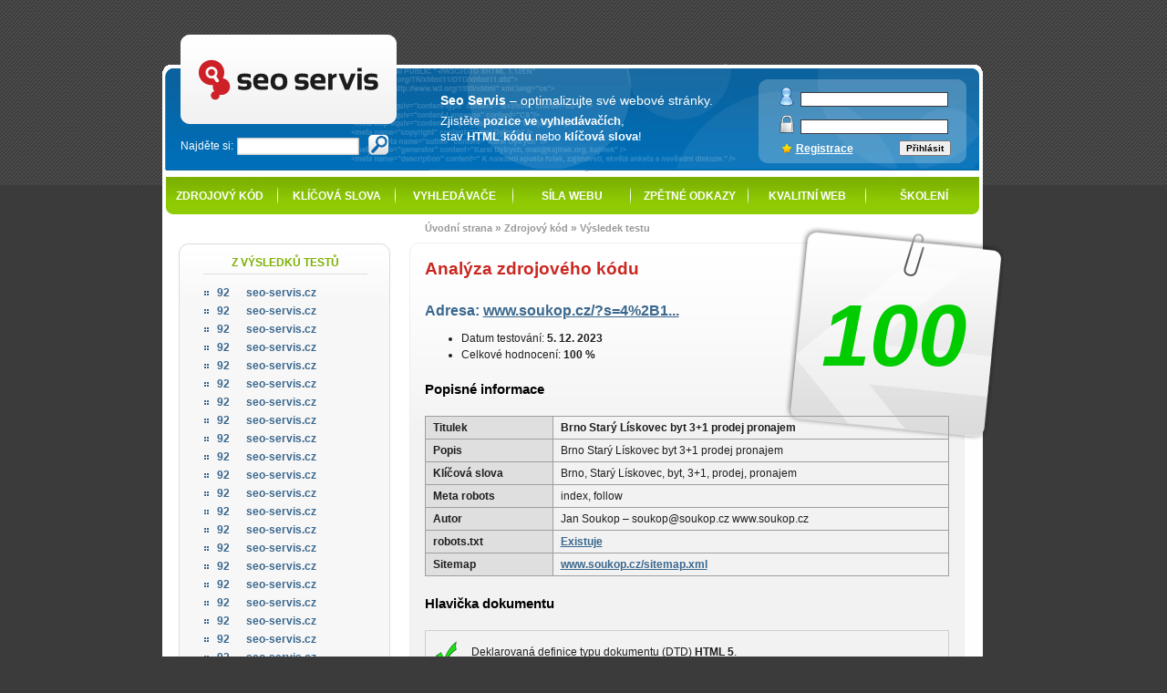

--- FILE ---
content_type: text/html; charset=UTF-8
request_url: https://seo-servis.cz/source-zdrojovy-kod/15964217
body_size: 5267
content:


<!DOCTYPE html PUBLIC "-//W3C//DTD XHTML 1.1//EN" 
"http://www.w3.org/TR/xhtml11/DTD/xhtml11.dtd">
<html xmlns="http://www.w3.org/1999/xhtml" xml:lang="cs">
<head>
	<meta http-equiv="content-Type" content="text/html; charset=UTF-8"/>
	<meta http-equiv="content-Language" content="CS"/>
	<title>Analýza zdrojového kódu www stránek (www.soukop.cz/?s=4%2B1+Medlanky+vyklízení+pozůstalosti+rekonstrukce+Brno+++www.soukop.cz) - SEO Servis</title>
  	<meta name="description" content="Brno Starý Lískovec byt 3+1 prodej pronajem"/>
	<meta name="keywords" content="Brno, Starý Lískovec, byt, 3+1, prodej, pronajemOptimalizace,vyhledávače,ranky,pozice,klíčová slova" />
	<meta name="copyright" content="2005-2011, Webový Servis Company s.r.o."/>
	<meta name="author" content="Webový servis - info@webovy-servis.cz"/>
	<meta name="robots" content="index, follow" />
	<meta name="verify-v1" content="hKLuXWGxFPgdReKSMe0WfzDRV0sRiA1MZ2hV5/Bfd9A=" />
	<link rel="stylesheet" type="text/css" href="../css/stylea.css"/>
	<link rel="stylesheet" type="text/css" href="../css/print.css"  media="print"/>
	<link rel="shortcut icon" href="../favicon.ico" />
	    	<meta property="fb:page_id" content="44605383936" />
    	<link rel="search" type="application/opensearchdescription+xml" title="Seo Servis - Analýza HTML" href="https://seo-servis.cz/opensearch.xml" />
	<link rel="alternate" type="application/rss+xml" title="Nabídka zpětných odkazů v RSS"  href="/rss/" />
	<script type="text/javascript" src="../js/functions.js"></script>
	<script type="text/javascript" src="../graph/js/json/json2.js"></script>
	<script type="text/javascript" src="../graph/js/swfobject.js"></script>	
    
    <script type="text/javascript" src="https://apis.google.com/js/plusone.js">
        {lang: 'cs'}
    </script>

    
    <script type="text/javascript" src="https://ajax.googleapis.com/ajax/libs/jquery/1.6.4/jquery.min.js"></script>
    <script type="text/javascript" src="/js/pirobox_extended_feb_2011.js"></script>
    <script type="text/javascript">
    $(document).ready(function() {
    	$.piroBox_ext({
    	piro_speed :700,
    	bg_alpha : 0.5,
    	piro_scroll : true,
    	piro_drag :false,
    	piro_nav_pos: 'bottom'
    });
    });
    </script>
    
    <script type="text/javascript" charset="utf-8" src="/js/jquery.easing.1.3.js"></script>
    <script type="text/javascript" charset="utf-8" src="/js/jquery.cornads-0.2.unpack.js"></script>
    
    <script type="text/javascript">
	$().ready(function() {
		$("#myads").cornads({
			cornerwidth: 300,	/* size of my ad is 300x300 pixels */
			cornerheight: 300,
			hdecale: 50,		/* see parameters page */
			vdecale: 50
		});
	});
</script>
    
        
</head>
  <body>
  
  <!--div id="myads" style="display: none; z-index: 10;">
	<a href="http://webovy-servis.cz/volna-mista">
		<img src="/images/ad1.png" alt="" border="0" width="300" height="300" />
	</a>
</div -->
  
    <div id="all">
        <p id="forum">
                      &nbsp;
        </p>
      <div id="head">

        <div id="TopRight">
        
          <p id="info"><strong>Seo Servis</strong> &ndash; optimalizujte své webové stránky.<br /><span>Zjistěte <strong>pozice ve vyhledávačích</strong>, <br />stav <strong>HTML kódu</strong> nebo <strong>klíčová slova</strong>!</span></p>
          
          
          <div id="log-in">
            <div class="padd">
                                <form method="post" action="../account/">
                    <table class="QuickContact" summary="Login SEO Servis">
                      <tr><th><label title="Mailový účet" class="inline" for="mail"><img src="../img/new/log-account2.gif" alt="Mail:" /></label></th><td><input title="Mailový účet" type="text" class="t short" value="" id="mail" name="mail" /></td></tr>
                      <tr><th><label  title="Heslo" class="inline" for="pass"><img src="../img/new/log-pass.gif" alt="Heslo" /></label></th><td><input type="password" title="Heslo" class="t short" value="" id="pass" name="pass" /></td></tr>
                      <tr><td colspan="2" class="pl">
                        
                        <button class="fr" type="submit">Přihlásit</button>
                        
                        <a href="../registration/" title="">Registrace</a>
                        
                      </td></tr>
                    </table>
                  </form>
                          </div>
          </div>
          
        </div>
        
        <div id="TopLeft">
          <h1 id="webovyservis"><a href="http://seo-servis.cz" title="SEO optimalizace">SEO servis - optimalizace pro vyhledávače</a></h1>
          <form method="get" action="../searching/">
          <table><tr><td>Najděte&nbsp;si:</td><td><input class="s" type="text" name="q" value=""/> </td><td><button type="submit"><img src="../img/lupa.gif" alt="Hledej" /></button></td></tr></table>
          </form>
        </div>
      </div> 
      
      <ul id="menu">
              <li class="act" id="Mfirst"><a href="../source-zdrojovy-kod/" title="">Zdrojový kód</a></li>
              <li><a href="../keywords-test-klicovych-slov/" title="">Klíčová slova</a></li>
              <li><a href="../search-pozice-ve-vyhledavacich/" title="">Vyhledávače</a></li>              
              <li><a href="../power-sila-stranky/" title="">Síla webu</a></li>
              <li><a href="../linkbuilding-zpetne-odkazy/" title="">Zpětné odkazy</a></li>              
              <li><a href="../info/tvorba-www" title="">Kvalitní web</a></li>
                            <li id="Mlast"><a href="../info/skoleni" title="">Školení</a></li>
              

            
              
        </ul>
            
        <div id="obsah">
          <div id="content">
           
            
            <div class="vrsek" id="score6">
              <div id="spodek">
                <p id="DrobecekMenu"><span><a href="/" title="Úvodní strana">Úvodní strana</a>
                                                           &raquo; <a href="../source-zdrojovy-kod/">Zdrojový kód</a>
                                         &raquo; <a href="../source-zdrojovy-kod/15964217">Výsledek testu</a>
                                      </span></p>
                <div id="peakaboo">
                <div id="pscore6" class="panacik">100</div>
                <div id="minh"></div>
                <h2>Analýza zdrojového kódu</h2>
<h3 class="top">Adresa: <a href="http://www.soukop.cz/?s=4%2B1+Medlanky+vyklízení+pozůstalosti+rekonstrukce+Brno+++www.soukop.cz" rel="nofollow">www.soukop.cz/?s=4%2B1...</a></h3>
<ul>
  <li>Datum testování: <strong> 5. 12. 2023</strong></li>
  <li>Celkové hodnocení: <strong>100&nbsp;%</strong></li>
</ul>

<h4 id="popisInfo">Popisné informace</h4>
<table summary="Informace o www stránce">
  <tr><th>Titulek</th><td class="bold">Brno Starý Lískovec byt 3+1 prodej pronajem</td></tr>
  <tr><th>Popis</th><td>Brno Starý Lískovec byt 3+1 prodej pronajem</td></tr>
  <tr><th>Klíčová slova</th><td>Brno,  Starý Lískovec,  byt,  3+1,  prodej,  pronajem</td></tr>
  <tr><th>Meta robots</th><td>index, follow</td></tr>
  <tr><th>Autor</th><td>Jan Soukop – soukop@soukop.cz www.soukop.cz</td></tr>
    
  
    <tr><th>robots.txt</th><td><a rel="nofollow" href="http://www.soukop.cz/robots.txt">Existuje</a></td></tr>
      <tr><th>Sitemap</th><td><a rel="nofollow" href="http://www.soukop.cz/sitemap.xml">www.soukop.cz/sitemap.xml</a></td></tr>
  </table>

<h4 id="hlavickaInfo">Hlavička dokumentu</h4>
<ul class="rbox">
  
      <li class="ok">Deklarovaná definice typu dokumentu (DTD) <strong>HTML 5</strong>.</li>
    
      <li class="ok">Deklarace znakové sady <strong> utf-8</strong>.</li>  
    
      <li class="ok">Titulek stránky je správně vyplněn.</li>
    
      <li class="ok">Popisek stránky je správně vyplněn.</li>
  
    
  </ul>

 


<h4 id="zdrojInfo">Zdrojový kód</h4>
<ul class="rbox">
      	<li class="ok">Zdrojový kód má optimální velikost. Příliš velká stránka zatěžuje vyhledávač stahováním přebytečných dat, a ten pak těžko určuje relevantní obsah. Navíc ho návštěvníci dlouho stahují.</li>
    <li><strong>Celková velikost HTML kódu:</strong> 5&nbsp;kB</li>
  
  
      <li class="ok"><strong>Stránka <a href="http://validator.w3.org/check?uri=http://www.soukop.cz/?s=4%2B1+Medlanky+vyklízení+pozůstalosti+rekonstrukce+Brno+++www.soukop.cz" rel="nofollow">je validní</a></strong> podle deklarovaného HTML 5.</li>
    
  


    
  </ul>



<h4 id="semantikaInfo">Sémantika a přístupnost</h4>
<ul class="rbox">
      <li class="ok">Stránka neobsahuje vnořené tabulky.</li>
    
      <li class="ok">Netextové elementy mají alternativní obsah.</li>
    
  
  			<li class="ok">Na stránce je použito pouze správné sémantické zvýrazňování textu.</li>
	  
            <li class="wrn">Stránka obsahuje málo odstavců. Bylo by lepší text více strukturovat.</li>
        
</ul> 

<h4 id="obsahInfo">Obsahová část</h4>
<ul class="rbox">
  
      	      				<li class="ok">Stránka obsahuje <strong>právě jeden nadpis h1</strong>.</li>
					              <li class="ok">Nadpisy na stránce jsou správně strukturované.</li>
            
      
      
      
      <li class="nfo">Přehled nadpisů stránky.
        <div>
          <ul id="heading-list">
            <li class="h1">&lt;h1&gt;Brno Starý Lískovec byt 3+1</li><li class="h2">&lt;h2&gt;vyklízení bytů Brno - vyklízecí práce Brno</li><li class="h3">&lt;h3&gt;Cena za vyklízení bytů Brno</li><li class="h2">&lt;h2&gt;rekonstrukce bytů Brno - stavební práce Brno</li><li class="h2">&lt;h2&gt;malování bytů Brno - malířské práce Brno</li><li class="h2">&lt;h2&gt;stěhování bytů Brno - stěhovací práce Brno</li><li class="h3">&lt;h3&gt;Cena za stěhování Brno</li><li class="h2">&lt;h2&gt;autodoprava Brno - nákladní autodoprava Brno </li><li class="h2">&lt;h2&gt;hodinový manžel Brno</li><li class="h2">&lt;h2&gt;bourání demolice rodinných domů</li><li class="h2">&lt;h2&gt;Brno úklid - úklidové práce Brno</li><li class="h3">&lt;h3&gt;Brno Starý Lískovec byt 3+1</li>
          </ul>
        </div>
      </li>
          
      	<li class="ok">Stránka obsahuje dostatek textu.</li>
    
  <li class="nfo">Počet odkazů na stránce: <strong>6</strong></li>
  <li class="nfo">Počet odkazů na externí zdroje: <strong>2</strong></li>
  </ul>




<h4 id="resultIcon">Ikonka pro vás</h4>
<ul class="rbox">
<li class="nfo">
<p id="ikonka">Pokud se s výsledkem testu chcete pochlubit, můžete na svůj web umístit odkaz na výsledek tohoto testu.<br />
Zde máte k dispozici ikonku pro přidání:
<a href="http://seo-servis.cz/source-zdrojovy-kod/15964217" title="SEO Servis, optimalizace pro vyhledávače."><img src="https://seo-servis.cz/optimised.png" alt="Seo servis" /></a>
</p>
<p>Přidejte ikonku na svůj web:</p>
<p id="code">
<code>
&lt;a href="https://seo-servis.cz/source-zdrojovy-kod/15964217" title="SEO Servis, optimalizace pro vyhledávače."&gt;&lt;img src="https://seo-servis.cz/optimised.png" alt="Seo servis" /&gt;&lt;/a&gt;
</code>
</p>
</li>
</ul>


<div class="separator">

<form method="post" action="/source-zdrojovy-kod/" onsubmit="return valide(3, 'Analyzuji...');" id="forme" class="fr">
<input class="t" type="hidden" name="url" id="url" value="http://www.soukop.cz/?s=4%2B1+Medlanky+vyklízení+pozůstalosti+rekonstrukce+Brno+++www.soukop.cz" />
<div class="r"><button type="submit">Opakovat test</button>&nbsp;&nbsp;&nbsp;&nbsp;&nbsp;</div>
</form>


<div class="plusbutton">
<g:plusone></g:plusone>
</div>

<div class="likebutton">
<iframe class="fblike-frame" src="https://www.facebook.com/plugins/like.php?href=http%3A%2F%2Fseo-servis.cz%2Fsource-zdrojovy-kod%2F15964217&amp;layout=standard&amp;show_faces=false&amp;width=400&amp;action=like&amp;colorscheme=light&amp;height=24" scrolling="no" frameborder="0" allowTransparency="true"></iframe>
</div>

</div>

<div id="loadbox"><p id="load">Analyzuji...</p></div>
    
    </div>
                <div class="unf"></div>
                </div>
              </div>
            </div>
          <div id="panel">
          
                    
          <div class="boxR" id="submenu">
        	<div class="boxT">
            	<div>
            		<span>Z výsledků testů</span>
            		<ul>
	                  	                    	                      <li><a href="39793355" title="Výsledek  92  seo-servis.cz"><em>92</em> seo-servis.cz</a></li>
	                    	                      <li><a href="39793354" title="Výsledek  92  seo-servis.cz"><em>92</em> seo-servis.cz</a></li>
	                    	                      <li><a href="39793353" title="Výsledek  92  seo-servis.cz"><em>92</em> seo-servis.cz</a></li>
	                    	                      <li><a href="39793352" title="Výsledek  92  seo-servis.cz"><em>92</em> seo-servis.cz</a></li>
	                    	                      <li><a href="39793351" title="Výsledek  92  seo-servis.cz"><em>92</em> seo-servis.cz</a></li>
	                    	                      <li><a href="39793350" title="Výsledek  92  seo-servis.cz"><em>92</em> seo-servis.cz</a></li>
	                    	                      <li><a href="39793349" title="Výsledek  92  seo-servis.cz"><em>92</em> seo-servis.cz</a></li>
	                    	                      <li><a href="39793348" title="Výsledek  92  seo-servis.cz"><em>92</em> seo-servis.cz</a></li>
	                    	                      <li><a href="39793347" title="Výsledek  92  seo-servis.cz"><em>92</em> seo-servis.cz</a></li>
	                    	                      <li><a href="39793346" title="Výsledek  92  seo-servis.cz"><em>92</em> seo-servis.cz</a></li>
	                    	                      <li><a href="39793345" title="Výsledek  92  seo-servis.cz"><em>92</em> seo-servis.cz</a></li>
	                    	                      <li><a href="39793344" title="Výsledek  92  seo-servis.cz"><em>92</em> seo-servis.cz</a></li>
	                    	                      <li><a href="39793343" title="Výsledek  92  seo-servis.cz"><em>92</em> seo-servis.cz</a></li>
	                    	                      <li><a href="39793342" title="Výsledek  92  seo-servis.cz"><em>92</em> seo-servis.cz</a></li>
	                    	                      <li><a href="39793341" title="Výsledek  92  seo-servis.cz"><em>92</em> seo-servis.cz</a></li>
	                    	                      <li><a href="39793340" title="Výsledek  92  seo-servis.cz"><em>92</em> seo-servis.cz</a></li>
	                    	                      <li><a href="39793339" title="Výsledek  92  seo-servis.cz"><em>92</em> seo-servis.cz</a></li>
	                    	                      <li><a href="39793338" title="Výsledek  92  seo-servis.cz"><em>92</em> seo-servis.cz</a></li>
	                    	                      <li><a href="39793337" title="Výsledek  92  seo-servis.cz"><em>92</em> seo-servis.cz</a></li>
	                    	                      <li><a href="39793336" title="Výsledek  92  seo-servis.cz"><em>92</em> seo-servis.cz</a></li>
	                    	                      <li><a href="39793335" title="Výsledek  92  seo-servis.cz"><em>92</em> seo-servis.cz</a></li>
	                    	                      <li><a href="39793334" title="Výsledek  92  seo-servis.cz"><em>92</em> seo-servis.cz</a></li>
	                    	                      <li><a href="39793333" title="Výsledek  92  seo-servis.cz"><em>92</em> seo-servis.cz</a></li>
	                    	                      <li><a href="39793332" title="Výsledek  92  seo-servis.cz"><em>92</em> seo-servis.cz</a></li>
	                    	                      <li><a href="39793331" title="Výsledek  92  seo-servis.cz"><em>92</em> seo-servis.cz</a></li>
	                    	                                  	</ul>
  				</div>
            	</div>
        	</div>
          
          
			  

				<div class="boxR">
              <div class="boxT">
                <div>
                  <span>Doporučujeme</span>
                  
                  <p class="box-lb">Webové stránky mají šanci na přední příčky pouze pokud máte stabilní hosting bez výpadků.</p>
                  
                  <table class="QuickContact" summary="Váš hosting">
                    	<tr><th><img src="../img/logosmall.gif" alt="Váš hosting" /></th><td><a href="http://www.vas-hosting.cz/?a=ss" title="Zkuste náš webhosting.">www.Vas-Hosting.cz</a></td></tr>
                  </table>
                  
                  <br /><br />
                  
                                    
                  <p id="idealni-dodavatel" class="box-lb">Nechte si vytvořit nové stránky. <br />Získáte nové zákazníky a výborně optimalizovaný web.</p>
                  <table class="QuickContact" summary="Školení webového servisu">                   	
                    	<tr><th><img src="../img/ico-skoleni.gif" width="20" alt="Školení" /></th><td><a href="http://webovy-servis.cz/tvorba-www" title="Staňte se naším klientem.">www.webovy-servis.cz</a></td></tr>
                  </table>
                  
                </div>
              </div>
            </div>
				
							
 			
                        
            <a class="freelo" href="https://www.freelo.cz"><img src="/images/remarketing-200.png" /></a>
                        
          </div>
          <div class="unf"></div>
        </div>
      

<table class="ds_box" cellpadding="0" cellspacing="0" id="ds_conclass">
<tr><td id="ds_calclass">
</td></tr>
</table>
      
      
      <div id="footer">
          <p><a href="https://webovy-servis.cz/" title="Webdesign, tvorba www stránek a prezentací.">Webdesign</a> ::
<a href="https://www.vas-hosting.cz/" title="Spolehlivý webhosting, levné domény.">Webhosting</a>
			  
          <small>Copyright &copy; 2005&ndash;2019 Váš Hosting s.r.o.</small>
        </p></div>
      <div id="tools">
      
      <script src="https://www.google-analytics.com/urchin.js" type="text/javascript"></script>
      <script type="text/javascript">
        _uacct = "UA-699228-5";
        urchinTracker();
      </script>
      
      </div>
    </div>
    


         
        <!-- Facebook Pixel Code -->
<script>
!function(f,b,e,v,n,t,s){if(f.fbq)return;n=f.fbq=function(){n.callMethod?
n.callMethod.apply(n,arguments):n.queue.push(arguments)};if(!f._fbq)f._fbq=n;
n.push=n;n.loaded=!0;n.version='2.0';n.queue=[];t=b.createElement(e);t.async=!0;
t.src=v;s=b.getElementsByTagName(e)[0];s.parentNode.insertBefore(t,s)}(window,
document,'script','https://connect.facebook.net/en_US/fbevents.js');

fbq('init', '892530557560118');
fbq('track', "PageView");</script>
<noscript><img height="1" width="1" style="display:none"
src="https://www.facebook.com/tr?id=892530557560118&ev=PageView&noscript=1"
/></noscript>
<!-- End Facebook Pixel Code -->


        


  </body>
</html>

--- FILE ---
content_type: text/html; charset=utf-8
request_url: https://accounts.google.com/o/oauth2/postmessageRelay?parent=https%3A%2F%2Fseo-servis.cz&jsh=m%3B%2F_%2Fscs%2Fabc-static%2F_%2Fjs%2Fk%3Dgapi.lb.en.OE6tiwO4KJo.O%2Fd%3D1%2Frs%3DAHpOoo_Itz6IAL6GO-n8kgAepm47TBsg1Q%2Fm%3D__features__
body_size: 161
content:
<!DOCTYPE html><html><head><title></title><meta http-equiv="content-type" content="text/html; charset=utf-8"><meta http-equiv="X-UA-Compatible" content="IE=edge"><meta name="viewport" content="width=device-width, initial-scale=1, minimum-scale=1, maximum-scale=1, user-scalable=0"><script src='https://ssl.gstatic.com/accounts/o/2580342461-postmessagerelay.js' nonce="0BnC6GiJ_v8X6d7rY8g9yQ"></script></head><body><script type="text/javascript" src="https://apis.google.com/js/rpc:shindig_random.js?onload=init" nonce="0BnC6GiJ_v8X6d7rY8g9yQ"></script></body></html>

--- FILE ---
content_type: application/javascript
request_url: https://seo-servis.cz/js/functions.js
body_size: 2594
content:
function valide( form, msg )
{
  switch(form)
  {
    case 1:
      if(validSearch())
      {
        ajaxLoading(msg);
        return true;
      }
      break;
    case 2:
      if(validSearch())
      {
        ajaxLoading(msg);
        return true;
      }
      break;
    case 3:
      if(validHtml())
      {
        ajaxLoading(msg);
        return true;
      }
      
    case 4:
      if(validLinkbuilding())
      {
        ajaxLoading(msg);
        return true;
      }
  }
  return false;
}

function warn(id)
{
    document.getElementById(id).style.border = '2px solid #cc0000';
    document.getElementById(id).focus();
}

function checkURL(val)
{

  var v = new RegExp();
  v.compile("([a-z0-9A-Z][-a-z0-9A-Z]{0,253}[a-z0-9A-Z]\.)+[a-zA-Z]{2,6}.*");
  
  if(!v.test(val))
    return true;
  else
    return false;
}


function checkText(val)
{
	return val.length < 2;
}

function validLinkbuilding()
{
  if(checkText(document.getElementById('keywords').value))
  {
    warn('keywords');
    return false;
  }
  return true;
}

function validHtml()
{
  if(checkURL(document.getElementById('url').value))
  {
    warn('url');
    return false;
  }
  return true;
}

function validSearch()
{
  if(document.getElementById('kword').value == "")
  {
    warn('kword');
    return false;
  }
  
  if(checkURL(document.getElementById('url').value))
  {
    warn('url');
    return false;
  }
  return true;
}

function ajaxLoading(msg)
{
  document.getElementById('load').innerHTML=msg;
  document.getElementById('loadbox').style.display='block';
}


function ofc_ready()
{
  //  alert('ofc_ready');
}

function open_flash_chart_data()
{
    //alert( 'reading data' );
    return JSON.stringify(data);
}

function findSWF(movieName)
{
  if (navigator.appName.indexOf("Microsoft")!= -1) {
    return window[movieName];
  } else {
    return document[movieName];
  }
}




////////////////////////////////////////////////////////////////////////////////

// Project: Dynamic Date Selector (DtTvB) - 2006-03-16
// Script featured on JavaScript Kit- http://www.javascriptkit.com
// Code begin...
// Set the initial date.
var ds_i_date = new Date();
// Output Element
var ds_oe; // = ds_getel('ds_calclass');
// Container
var ds_ce; // = ds_getel('ds_conclass');
// Output Buffering
var ds_ob = ''; 
var ds_element; // Text Element...
var ds_monthnames = ['Leden', 'Únor', 'Březen', 'Duben', 'Květen', 'Červen', 'Červenec', 'Srpen', 'Září', 'Říjen', 'Listopad', 'Prosinec' ]; // You can translate it for your language.
var ds_daynames = ['Po', 'Út', 'St', 'Čt', 'Pá', 'So', 'Ne']; // You can translate it for your language.
//var ds_monthnames = ['January', 'February', 'March', 'April', 'May', 'June', 'July', 'August', 'September', 'October', 'November', 'December' ]; // You can translate it for your language.
//var ds_daynames = ['Sun', 'Mon', 'Tue', 'Wed', 'Thu', 'Fri', 'Sat']; // You can translate it for your language.

var ds_c_month = ds_i_date.getMonth() + 1;
var ds_c_year = ds_i_date.getFullYear();



function ds_init()
{
  ds_oe = ds_getel('ds_calclass');
  ds_ce = ds_getel('ds_conclass');
}

// Get Element By Id
function ds_getel(id) {
	return document.getElementById(id);
}

// Get the left and the top of the element.
function ds_getleft(el) {
	var tmp = el.offsetLeft;
	el = el.offsetParent
	while(el) {
		tmp += el.offsetLeft;
		el = el.offsetParent;
	}
	return tmp;
}
function ds_gettop(el) {
	var tmp = el.offsetTop;
	el = el.offsetParent
	while(el) {
		tmp += el.offsetTop;
		el = el.offsetParent;
	}
	return tmp;
}

function ds_ob_clean() {
	ds_ob = '';
}
function ds_ob_flush() {
	ds_oe.innerHTML = ds_ob;
	ds_ob_clean();
}
function ds_echo(t) {
	ds_ob += t;
}




// Calendar template
function ds_template_main_above(t) {
	return '<table cellpadding="3" cellspacing="1" class="ds_tbl">'
	     + '<tr>'
		 + '<td class="ds_head" style="cursor: pointer" onclick="ds_py();">&lt;&lt;</td>'
		 + '<td class="ds_head" style="cursor: pointer" onclick="ds_pm();">&lt;</td>'
		 + '<td class="ds_head" style="cursor: pointer" onclick="ds_hi();" colspan="3">[Zavřít]</td>'
		 + '<td class="ds_head" style="cursor: pointer" onclick="ds_nm();">&gt;</td>'
		 + '<td class="ds_head" style="cursor: pointer" onclick="ds_ny();">&gt;&gt;</td>'
		 + '</tr>'
	     + '<tr>'
		 + '<td colspan="7" class="ds_head">' + t + '</td>'
		 + '</tr>'
		 + '<tr>';
}

function ds_template_day_row(t) {
	return '<td class="ds_subhead">' + t + '</td>';
	// Define width in CSS, XHTML 1.0 Strict doesn't have width property for it.
}

function ds_template_new_week() {
	return '</tr><tr>';
}

function ds_template_blank_cell(colspan) {
	return '<td colspan="' + colspan + '"></td>'
}

function ds_template_day(d, m, y) {
	return '<td class="ds_cell" onclick="ds_onclick(' + d + ',' + m + ',' + y + ')">' + d + '</td>';
	// Define width the day row.
}

function ds_template_main_below() {
	return '</tr>'
	     + '</table>';
}

// This one draws calendar...
function ds_draw_calendar(m, y) {
	// First clean the output buffer.
	ds_ob_clean();
	// Here we go, do the header
	ds_echo (ds_template_main_above(ds_monthnames[m - 1] + ' ' + y));
	for (i = 0; i < 7; i ++) {
		ds_echo (ds_template_day_row(ds_daynames[i]));
	}
	// Make a date object.
	var ds_dc_date = new Date();
	ds_dc_date.setMonth(m - 1);
	ds_dc_date.setFullYear(y);
	ds_dc_date.setDate(1);
	if (m == 1 || m == 3 || m == 5 || m == 7 || m == 8 || m == 10 || m == 12) {
		days = 31;
	} else if (m == 4 || m == 6 || m == 9 || m == 11) {
		days = 30;
	} else {
		days = (y % 4 == 0) ? 29 : 28;
	}
	var first_day = ds_dc_date.getDay();
	var first_loop = 1;
	// Start the first week
	ds_echo (ds_template_new_week());
	// If sunday is not the first day of the month, make a blank cell...
	if (first_day != 0) {
		ds_echo (ds_template_blank_cell(first_day));
	}
	var j = first_day;
	for (i = 0; i < days; i ++) {
		// Today is sunday, make a new week.
		// If this sunday is the first day of the month,
		// we've made a new row for you already.
		if (j == 0 && !first_loop) {
			// New week!!
			ds_echo (ds_template_new_week());
		}
		// Make a row of that day!
		ds_echo (ds_template_day(i + 1, m, y));
		// This is not first loop anymore...
		first_loop = 0;
		// What is the next day?
		j ++;
		j %= 7;
	}
	// Do the footer
	ds_echo (ds_template_main_below());
	// And let's display..
	ds_ob_flush();
	// Scroll it into view.
	ds_ce.scrollIntoView();
}

// A function to show the calendar.
// When user click on the date, it will set the content of t.
function ds_sh(t) {

  ds_init();
	// Set the element to set...
	ds_element = t;
	// Make a new date, and set the current month and year.
	var ds_sh_date = new Date();
	ds_c_month = ds_sh_date.getMonth() + 1;
	ds_c_year = ds_sh_date.getFullYear();
	// Draw the calendar
	ds_draw_calendar(ds_c_month, ds_c_year);
	// To change the position properly, we must show it first.
	ds_ce.style.display = '';
	// Move the calendar container!
	the_left = ds_getleft(t);
	the_top = ds_gettop(t) + t.offsetHeight;
	ds_ce.style.left = the_left + 'px';
	ds_ce.style.top = the_top + 'px';
	// Scroll it into view.
	ds_ce.scrollIntoView();
}

// Hide the calendar.
function ds_hi() {
	ds_ce.style.display = 'none';
}

// Moves to the next month...
function ds_nm() {
	// Increase the current month.
	ds_c_month ++;
	// We have passed December, let's go to the next year.
	// Increase the current year, and set the current month to January.
	if (ds_c_month > 12) {
		ds_c_month = 1; 
		ds_c_year++;
	}
	// Redraw the calendar.
	ds_draw_calendar(ds_c_month, ds_c_year);
}

// Moves to the previous month...
function ds_pm() {
	ds_c_month = ds_c_month - 1; // Can't use dash-dash here, it will make the page invalid.
	// We have passed January, let's go back to the previous year.
	// Decrease the current year, and set the current month to December.
	if (ds_c_month < 1) {
		ds_c_month = 12; 
		ds_c_year = ds_c_year - 1; // Can't use dash-dash here, it will make the page invalid.
	}
	// Redraw the calendar.
	ds_draw_calendar(ds_c_month, ds_c_year);
}

// Moves to the next year...
function ds_ny() {
	// Increase the current year.
	ds_c_year++;
	// Redraw the calendar.
	ds_draw_calendar(ds_c_month, ds_c_year);
}

// Moves to the previous year...
function ds_py() {
	// Decrease the current year.
	ds_c_year = ds_c_year - 1; // Can't use dash-dash here, it will make the page invalid.
	// Redraw the calendar.
	ds_draw_calendar(ds_c_month, ds_c_year);
}

// Format the date to output.
function ds_format_date(d, m, y) {
	// 2 digits month.
	m2 = '00' + m;
	m2 = m2.substr(m2.length - 2);
	// 2 digits day.
	d2 = '00' + d;
	d2 = d2.substr(d2.length - 2);
	// YYYY-MM-DD
	return y + '-' + m2 + '-' + d2;
}

// When the user clicks the day.
function ds_onclick(d, m, y) {
	// Hide the calendar.
	ds_hi();
	// Set the value of it, if we can.
	if (typeof(ds_element.value) != 'undefined') {
		ds_element.value = ds_format_date(d, m, y);
	// Maybe we want to set the HTML in it.
	} else if (typeof(ds_element.innerHTML) != 'undefined') {
		ds_element.innerHTML = ds_format_date(d, m, y);
	// I don't know how should we display it, just alert it to user.
	} else {
		alert (ds_format_date(d, m, y));
	}
}

